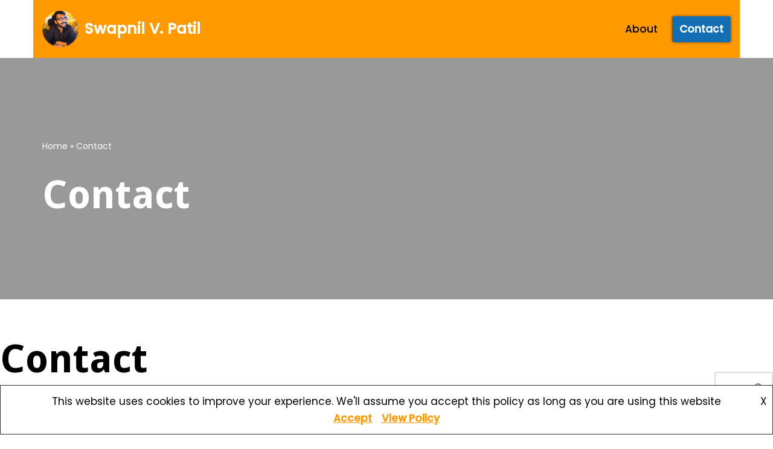

--- FILE ---
content_type: text/html; charset=utf-8
request_url: https://www.google.com/recaptcha/api2/anchor?ar=1&k=6LcpSfUUAAAAAI3nPs2OSXm0SMFDSpH2tpRi2ctO&co=aHR0cHM6Ly9zd2FwbmlsLmJsb2c6NDQz&hl=en&v=PoyoqOPhxBO7pBk68S4YbpHZ&size=invisible&anchor-ms=20000&execute-ms=30000&cb=z5his66ivl5r
body_size: 48817
content:
<!DOCTYPE HTML><html dir="ltr" lang="en"><head><meta http-equiv="Content-Type" content="text/html; charset=UTF-8">
<meta http-equiv="X-UA-Compatible" content="IE=edge">
<title>reCAPTCHA</title>
<style type="text/css">
/* cyrillic-ext */
@font-face {
  font-family: 'Roboto';
  font-style: normal;
  font-weight: 400;
  font-stretch: 100%;
  src: url(//fonts.gstatic.com/s/roboto/v48/KFO7CnqEu92Fr1ME7kSn66aGLdTylUAMa3GUBHMdazTgWw.woff2) format('woff2');
  unicode-range: U+0460-052F, U+1C80-1C8A, U+20B4, U+2DE0-2DFF, U+A640-A69F, U+FE2E-FE2F;
}
/* cyrillic */
@font-face {
  font-family: 'Roboto';
  font-style: normal;
  font-weight: 400;
  font-stretch: 100%;
  src: url(//fonts.gstatic.com/s/roboto/v48/KFO7CnqEu92Fr1ME7kSn66aGLdTylUAMa3iUBHMdazTgWw.woff2) format('woff2');
  unicode-range: U+0301, U+0400-045F, U+0490-0491, U+04B0-04B1, U+2116;
}
/* greek-ext */
@font-face {
  font-family: 'Roboto';
  font-style: normal;
  font-weight: 400;
  font-stretch: 100%;
  src: url(//fonts.gstatic.com/s/roboto/v48/KFO7CnqEu92Fr1ME7kSn66aGLdTylUAMa3CUBHMdazTgWw.woff2) format('woff2');
  unicode-range: U+1F00-1FFF;
}
/* greek */
@font-face {
  font-family: 'Roboto';
  font-style: normal;
  font-weight: 400;
  font-stretch: 100%;
  src: url(//fonts.gstatic.com/s/roboto/v48/KFO7CnqEu92Fr1ME7kSn66aGLdTylUAMa3-UBHMdazTgWw.woff2) format('woff2');
  unicode-range: U+0370-0377, U+037A-037F, U+0384-038A, U+038C, U+038E-03A1, U+03A3-03FF;
}
/* math */
@font-face {
  font-family: 'Roboto';
  font-style: normal;
  font-weight: 400;
  font-stretch: 100%;
  src: url(//fonts.gstatic.com/s/roboto/v48/KFO7CnqEu92Fr1ME7kSn66aGLdTylUAMawCUBHMdazTgWw.woff2) format('woff2');
  unicode-range: U+0302-0303, U+0305, U+0307-0308, U+0310, U+0312, U+0315, U+031A, U+0326-0327, U+032C, U+032F-0330, U+0332-0333, U+0338, U+033A, U+0346, U+034D, U+0391-03A1, U+03A3-03A9, U+03B1-03C9, U+03D1, U+03D5-03D6, U+03F0-03F1, U+03F4-03F5, U+2016-2017, U+2034-2038, U+203C, U+2040, U+2043, U+2047, U+2050, U+2057, U+205F, U+2070-2071, U+2074-208E, U+2090-209C, U+20D0-20DC, U+20E1, U+20E5-20EF, U+2100-2112, U+2114-2115, U+2117-2121, U+2123-214F, U+2190, U+2192, U+2194-21AE, U+21B0-21E5, U+21F1-21F2, U+21F4-2211, U+2213-2214, U+2216-22FF, U+2308-230B, U+2310, U+2319, U+231C-2321, U+2336-237A, U+237C, U+2395, U+239B-23B7, U+23D0, U+23DC-23E1, U+2474-2475, U+25AF, U+25B3, U+25B7, U+25BD, U+25C1, U+25CA, U+25CC, U+25FB, U+266D-266F, U+27C0-27FF, U+2900-2AFF, U+2B0E-2B11, U+2B30-2B4C, U+2BFE, U+3030, U+FF5B, U+FF5D, U+1D400-1D7FF, U+1EE00-1EEFF;
}
/* symbols */
@font-face {
  font-family: 'Roboto';
  font-style: normal;
  font-weight: 400;
  font-stretch: 100%;
  src: url(//fonts.gstatic.com/s/roboto/v48/KFO7CnqEu92Fr1ME7kSn66aGLdTylUAMaxKUBHMdazTgWw.woff2) format('woff2');
  unicode-range: U+0001-000C, U+000E-001F, U+007F-009F, U+20DD-20E0, U+20E2-20E4, U+2150-218F, U+2190, U+2192, U+2194-2199, U+21AF, U+21E6-21F0, U+21F3, U+2218-2219, U+2299, U+22C4-22C6, U+2300-243F, U+2440-244A, U+2460-24FF, U+25A0-27BF, U+2800-28FF, U+2921-2922, U+2981, U+29BF, U+29EB, U+2B00-2BFF, U+4DC0-4DFF, U+FFF9-FFFB, U+10140-1018E, U+10190-1019C, U+101A0, U+101D0-101FD, U+102E0-102FB, U+10E60-10E7E, U+1D2C0-1D2D3, U+1D2E0-1D37F, U+1F000-1F0FF, U+1F100-1F1AD, U+1F1E6-1F1FF, U+1F30D-1F30F, U+1F315, U+1F31C, U+1F31E, U+1F320-1F32C, U+1F336, U+1F378, U+1F37D, U+1F382, U+1F393-1F39F, U+1F3A7-1F3A8, U+1F3AC-1F3AF, U+1F3C2, U+1F3C4-1F3C6, U+1F3CA-1F3CE, U+1F3D4-1F3E0, U+1F3ED, U+1F3F1-1F3F3, U+1F3F5-1F3F7, U+1F408, U+1F415, U+1F41F, U+1F426, U+1F43F, U+1F441-1F442, U+1F444, U+1F446-1F449, U+1F44C-1F44E, U+1F453, U+1F46A, U+1F47D, U+1F4A3, U+1F4B0, U+1F4B3, U+1F4B9, U+1F4BB, U+1F4BF, U+1F4C8-1F4CB, U+1F4D6, U+1F4DA, U+1F4DF, U+1F4E3-1F4E6, U+1F4EA-1F4ED, U+1F4F7, U+1F4F9-1F4FB, U+1F4FD-1F4FE, U+1F503, U+1F507-1F50B, U+1F50D, U+1F512-1F513, U+1F53E-1F54A, U+1F54F-1F5FA, U+1F610, U+1F650-1F67F, U+1F687, U+1F68D, U+1F691, U+1F694, U+1F698, U+1F6AD, U+1F6B2, U+1F6B9-1F6BA, U+1F6BC, U+1F6C6-1F6CF, U+1F6D3-1F6D7, U+1F6E0-1F6EA, U+1F6F0-1F6F3, U+1F6F7-1F6FC, U+1F700-1F7FF, U+1F800-1F80B, U+1F810-1F847, U+1F850-1F859, U+1F860-1F887, U+1F890-1F8AD, U+1F8B0-1F8BB, U+1F8C0-1F8C1, U+1F900-1F90B, U+1F93B, U+1F946, U+1F984, U+1F996, U+1F9E9, U+1FA00-1FA6F, U+1FA70-1FA7C, U+1FA80-1FA89, U+1FA8F-1FAC6, U+1FACE-1FADC, U+1FADF-1FAE9, U+1FAF0-1FAF8, U+1FB00-1FBFF;
}
/* vietnamese */
@font-face {
  font-family: 'Roboto';
  font-style: normal;
  font-weight: 400;
  font-stretch: 100%;
  src: url(//fonts.gstatic.com/s/roboto/v48/KFO7CnqEu92Fr1ME7kSn66aGLdTylUAMa3OUBHMdazTgWw.woff2) format('woff2');
  unicode-range: U+0102-0103, U+0110-0111, U+0128-0129, U+0168-0169, U+01A0-01A1, U+01AF-01B0, U+0300-0301, U+0303-0304, U+0308-0309, U+0323, U+0329, U+1EA0-1EF9, U+20AB;
}
/* latin-ext */
@font-face {
  font-family: 'Roboto';
  font-style: normal;
  font-weight: 400;
  font-stretch: 100%;
  src: url(//fonts.gstatic.com/s/roboto/v48/KFO7CnqEu92Fr1ME7kSn66aGLdTylUAMa3KUBHMdazTgWw.woff2) format('woff2');
  unicode-range: U+0100-02BA, U+02BD-02C5, U+02C7-02CC, U+02CE-02D7, U+02DD-02FF, U+0304, U+0308, U+0329, U+1D00-1DBF, U+1E00-1E9F, U+1EF2-1EFF, U+2020, U+20A0-20AB, U+20AD-20C0, U+2113, U+2C60-2C7F, U+A720-A7FF;
}
/* latin */
@font-face {
  font-family: 'Roboto';
  font-style: normal;
  font-weight: 400;
  font-stretch: 100%;
  src: url(//fonts.gstatic.com/s/roboto/v48/KFO7CnqEu92Fr1ME7kSn66aGLdTylUAMa3yUBHMdazQ.woff2) format('woff2');
  unicode-range: U+0000-00FF, U+0131, U+0152-0153, U+02BB-02BC, U+02C6, U+02DA, U+02DC, U+0304, U+0308, U+0329, U+2000-206F, U+20AC, U+2122, U+2191, U+2193, U+2212, U+2215, U+FEFF, U+FFFD;
}
/* cyrillic-ext */
@font-face {
  font-family: 'Roboto';
  font-style: normal;
  font-weight: 500;
  font-stretch: 100%;
  src: url(//fonts.gstatic.com/s/roboto/v48/KFO7CnqEu92Fr1ME7kSn66aGLdTylUAMa3GUBHMdazTgWw.woff2) format('woff2');
  unicode-range: U+0460-052F, U+1C80-1C8A, U+20B4, U+2DE0-2DFF, U+A640-A69F, U+FE2E-FE2F;
}
/* cyrillic */
@font-face {
  font-family: 'Roboto';
  font-style: normal;
  font-weight: 500;
  font-stretch: 100%;
  src: url(//fonts.gstatic.com/s/roboto/v48/KFO7CnqEu92Fr1ME7kSn66aGLdTylUAMa3iUBHMdazTgWw.woff2) format('woff2');
  unicode-range: U+0301, U+0400-045F, U+0490-0491, U+04B0-04B1, U+2116;
}
/* greek-ext */
@font-face {
  font-family: 'Roboto';
  font-style: normal;
  font-weight: 500;
  font-stretch: 100%;
  src: url(//fonts.gstatic.com/s/roboto/v48/KFO7CnqEu92Fr1ME7kSn66aGLdTylUAMa3CUBHMdazTgWw.woff2) format('woff2');
  unicode-range: U+1F00-1FFF;
}
/* greek */
@font-face {
  font-family: 'Roboto';
  font-style: normal;
  font-weight: 500;
  font-stretch: 100%;
  src: url(//fonts.gstatic.com/s/roboto/v48/KFO7CnqEu92Fr1ME7kSn66aGLdTylUAMa3-UBHMdazTgWw.woff2) format('woff2');
  unicode-range: U+0370-0377, U+037A-037F, U+0384-038A, U+038C, U+038E-03A1, U+03A3-03FF;
}
/* math */
@font-face {
  font-family: 'Roboto';
  font-style: normal;
  font-weight: 500;
  font-stretch: 100%;
  src: url(//fonts.gstatic.com/s/roboto/v48/KFO7CnqEu92Fr1ME7kSn66aGLdTylUAMawCUBHMdazTgWw.woff2) format('woff2');
  unicode-range: U+0302-0303, U+0305, U+0307-0308, U+0310, U+0312, U+0315, U+031A, U+0326-0327, U+032C, U+032F-0330, U+0332-0333, U+0338, U+033A, U+0346, U+034D, U+0391-03A1, U+03A3-03A9, U+03B1-03C9, U+03D1, U+03D5-03D6, U+03F0-03F1, U+03F4-03F5, U+2016-2017, U+2034-2038, U+203C, U+2040, U+2043, U+2047, U+2050, U+2057, U+205F, U+2070-2071, U+2074-208E, U+2090-209C, U+20D0-20DC, U+20E1, U+20E5-20EF, U+2100-2112, U+2114-2115, U+2117-2121, U+2123-214F, U+2190, U+2192, U+2194-21AE, U+21B0-21E5, U+21F1-21F2, U+21F4-2211, U+2213-2214, U+2216-22FF, U+2308-230B, U+2310, U+2319, U+231C-2321, U+2336-237A, U+237C, U+2395, U+239B-23B7, U+23D0, U+23DC-23E1, U+2474-2475, U+25AF, U+25B3, U+25B7, U+25BD, U+25C1, U+25CA, U+25CC, U+25FB, U+266D-266F, U+27C0-27FF, U+2900-2AFF, U+2B0E-2B11, U+2B30-2B4C, U+2BFE, U+3030, U+FF5B, U+FF5D, U+1D400-1D7FF, U+1EE00-1EEFF;
}
/* symbols */
@font-face {
  font-family: 'Roboto';
  font-style: normal;
  font-weight: 500;
  font-stretch: 100%;
  src: url(//fonts.gstatic.com/s/roboto/v48/KFO7CnqEu92Fr1ME7kSn66aGLdTylUAMaxKUBHMdazTgWw.woff2) format('woff2');
  unicode-range: U+0001-000C, U+000E-001F, U+007F-009F, U+20DD-20E0, U+20E2-20E4, U+2150-218F, U+2190, U+2192, U+2194-2199, U+21AF, U+21E6-21F0, U+21F3, U+2218-2219, U+2299, U+22C4-22C6, U+2300-243F, U+2440-244A, U+2460-24FF, U+25A0-27BF, U+2800-28FF, U+2921-2922, U+2981, U+29BF, U+29EB, U+2B00-2BFF, U+4DC0-4DFF, U+FFF9-FFFB, U+10140-1018E, U+10190-1019C, U+101A0, U+101D0-101FD, U+102E0-102FB, U+10E60-10E7E, U+1D2C0-1D2D3, U+1D2E0-1D37F, U+1F000-1F0FF, U+1F100-1F1AD, U+1F1E6-1F1FF, U+1F30D-1F30F, U+1F315, U+1F31C, U+1F31E, U+1F320-1F32C, U+1F336, U+1F378, U+1F37D, U+1F382, U+1F393-1F39F, U+1F3A7-1F3A8, U+1F3AC-1F3AF, U+1F3C2, U+1F3C4-1F3C6, U+1F3CA-1F3CE, U+1F3D4-1F3E0, U+1F3ED, U+1F3F1-1F3F3, U+1F3F5-1F3F7, U+1F408, U+1F415, U+1F41F, U+1F426, U+1F43F, U+1F441-1F442, U+1F444, U+1F446-1F449, U+1F44C-1F44E, U+1F453, U+1F46A, U+1F47D, U+1F4A3, U+1F4B0, U+1F4B3, U+1F4B9, U+1F4BB, U+1F4BF, U+1F4C8-1F4CB, U+1F4D6, U+1F4DA, U+1F4DF, U+1F4E3-1F4E6, U+1F4EA-1F4ED, U+1F4F7, U+1F4F9-1F4FB, U+1F4FD-1F4FE, U+1F503, U+1F507-1F50B, U+1F50D, U+1F512-1F513, U+1F53E-1F54A, U+1F54F-1F5FA, U+1F610, U+1F650-1F67F, U+1F687, U+1F68D, U+1F691, U+1F694, U+1F698, U+1F6AD, U+1F6B2, U+1F6B9-1F6BA, U+1F6BC, U+1F6C6-1F6CF, U+1F6D3-1F6D7, U+1F6E0-1F6EA, U+1F6F0-1F6F3, U+1F6F7-1F6FC, U+1F700-1F7FF, U+1F800-1F80B, U+1F810-1F847, U+1F850-1F859, U+1F860-1F887, U+1F890-1F8AD, U+1F8B0-1F8BB, U+1F8C0-1F8C1, U+1F900-1F90B, U+1F93B, U+1F946, U+1F984, U+1F996, U+1F9E9, U+1FA00-1FA6F, U+1FA70-1FA7C, U+1FA80-1FA89, U+1FA8F-1FAC6, U+1FACE-1FADC, U+1FADF-1FAE9, U+1FAF0-1FAF8, U+1FB00-1FBFF;
}
/* vietnamese */
@font-face {
  font-family: 'Roboto';
  font-style: normal;
  font-weight: 500;
  font-stretch: 100%;
  src: url(//fonts.gstatic.com/s/roboto/v48/KFO7CnqEu92Fr1ME7kSn66aGLdTylUAMa3OUBHMdazTgWw.woff2) format('woff2');
  unicode-range: U+0102-0103, U+0110-0111, U+0128-0129, U+0168-0169, U+01A0-01A1, U+01AF-01B0, U+0300-0301, U+0303-0304, U+0308-0309, U+0323, U+0329, U+1EA0-1EF9, U+20AB;
}
/* latin-ext */
@font-face {
  font-family: 'Roboto';
  font-style: normal;
  font-weight: 500;
  font-stretch: 100%;
  src: url(//fonts.gstatic.com/s/roboto/v48/KFO7CnqEu92Fr1ME7kSn66aGLdTylUAMa3KUBHMdazTgWw.woff2) format('woff2');
  unicode-range: U+0100-02BA, U+02BD-02C5, U+02C7-02CC, U+02CE-02D7, U+02DD-02FF, U+0304, U+0308, U+0329, U+1D00-1DBF, U+1E00-1E9F, U+1EF2-1EFF, U+2020, U+20A0-20AB, U+20AD-20C0, U+2113, U+2C60-2C7F, U+A720-A7FF;
}
/* latin */
@font-face {
  font-family: 'Roboto';
  font-style: normal;
  font-weight: 500;
  font-stretch: 100%;
  src: url(//fonts.gstatic.com/s/roboto/v48/KFO7CnqEu92Fr1ME7kSn66aGLdTylUAMa3yUBHMdazQ.woff2) format('woff2');
  unicode-range: U+0000-00FF, U+0131, U+0152-0153, U+02BB-02BC, U+02C6, U+02DA, U+02DC, U+0304, U+0308, U+0329, U+2000-206F, U+20AC, U+2122, U+2191, U+2193, U+2212, U+2215, U+FEFF, U+FFFD;
}
/* cyrillic-ext */
@font-face {
  font-family: 'Roboto';
  font-style: normal;
  font-weight: 900;
  font-stretch: 100%;
  src: url(//fonts.gstatic.com/s/roboto/v48/KFO7CnqEu92Fr1ME7kSn66aGLdTylUAMa3GUBHMdazTgWw.woff2) format('woff2');
  unicode-range: U+0460-052F, U+1C80-1C8A, U+20B4, U+2DE0-2DFF, U+A640-A69F, U+FE2E-FE2F;
}
/* cyrillic */
@font-face {
  font-family: 'Roboto';
  font-style: normal;
  font-weight: 900;
  font-stretch: 100%;
  src: url(//fonts.gstatic.com/s/roboto/v48/KFO7CnqEu92Fr1ME7kSn66aGLdTylUAMa3iUBHMdazTgWw.woff2) format('woff2');
  unicode-range: U+0301, U+0400-045F, U+0490-0491, U+04B0-04B1, U+2116;
}
/* greek-ext */
@font-face {
  font-family: 'Roboto';
  font-style: normal;
  font-weight: 900;
  font-stretch: 100%;
  src: url(//fonts.gstatic.com/s/roboto/v48/KFO7CnqEu92Fr1ME7kSn66aGLdTylUAMa3CUBHMdazTgWw.woff2) format('woff2');
  unicode-range: U+1F00-1FFF;
}
/* greek */
@font-face {
  font-family: 'Roboto';
  font-style: normal;
  font-weight: 900;
  font-stretch: 100%;
  src: url(//fonts.gstatic.com/s/roboto/v48/KFO7CnqEu92Fr1ME7kSn66aGLdTylUAMa3-UBHMdazTgWw.woff2) format('woff2');
  unicode-range: U+0370-0377, U+037A-037F, U+0384-038A, U+038C, U+038E-03A1, U+03A3-03FF;
}
/* math */
@font-face {
  font-family: 'Roboto';
  font-style: normal;
  font-weight: 900;
  font-stretch: 100%;
  src: url(//fonts.gstatic.com/s/roboto/v48/KFO7CnqEu92Fr1ME7kSn66aGLdTylUAMawCUBHMdazTgWw.woff2) format('woff2');
  unicode-range: U+0302-0303, U+0305, U+0307-0308, U+0310, U+0312, U+0315, U+031A, U+0326-0327, U+032C, U+032F-0330, U+0332-0333, U+0338, U+033A, U+0346, U+034D, U+0391-03A1, U+03A3-03A9, U+03B1-03C9, U+03D1, U+03D5-03D6, U+03F0-03F1, U+03F4-03F5, U+2016-2017, U+2034-2038, U+203C, U+2040, U+2043, U+2047, U+2050, U+2057, U+205F, U+2070-2071, U+2074-208E, U+2090-209C, U+20D0-20DC, U+20E1, U+20E5-20EF, U+2100-2112, U+2114-2115, U+2117-2121, U+2123-214F, U+2190, U+2192, U+2194-21AE, U+21B0-21E5, U+21F1-21F2, U+21F4-2211, U+2213-2214, U+2216-22FF, U+2308-230B, U+2310, U+2319, U+231C-2321, U+2336-237A, U+237C, U+2395, U+239B-23B7, U+23D0, U+23DC-23E1, U+2474-2475, U+25AF, U+25B3, U+25B7, U+25BD, U+25C1, U+25CA, U+25CC, U+25FB, U+266D-266F, U+27C0-27FF, U+2900-2AFF, U+2B0E-2B11, U+2B30-2B4C, U+2BFE, U+3030, U+FF5B, U+FF5D, U+1D400-1D7FF, U+1EE00-1EEFF;
}
/* symbols */
@font-face {
  font-family: 'Roboto';
  font-style: normal;
  font-weight: 900;
  font-stretch: 100%;
  src: url(//fonts.gstatic.com/s/roboto/v48/KFO7CnqEu92Fr1ME7kSn66aGLdTylUAMaxKUBHMdazTgWw.woff2) format('woff2');
  unicode-range: U+0001-000C, U+000E-001F, U+007F-009F, U+20DD-20E0, U+20E2-20E4, U+2150-218F, U+2190, U+2192, U+2194-2199, U+21AF, U+21E6-21F0, U+21F3, U+2218-2219, U+2299, U+22C4-22C6, U+2300-243F, U+2440-244A, U+2460-24FF, U+25A0-27BF, U+2800-28FF, U+2921-2922, U+2981, U+29BF, U+29EB, U+2B00-2BFF, U+4DC0-4DFF, U+FFF9-FFFB, U+10140-1018E, U+10190-1019C, U+101A0, U+101D0-101FD, U+102E0-102FB, U+10E60-10E7E, U+1D2C0-1D2D3, U+1D2E0-1D37F, U+1F000-1F0FF, U+1F100-1F1AD, U+1F1E6-1F1FF, U+1F30D-1F30F, U+1F315, U+1F31C, U+1F31E, U+1F320-1F32C, U+1F336, U+1F378, U+1F37D, U+1F382, U+1F393-1F39F, U+1F3A7-1F3A8, U+1F3AC-1F3AF, U+1F3C2, U+1F3C4-1F3C6, U+1F3CA-1F3CE, U+1F3D4-1F3E0, U+1F3ED, U+1F3F1-1F3F3, U+1F3F5-1F3F7, U+1F408, U+1F415, U+1F41F, U+1F426, U+1F43F, U+1F441-1F442, U+1F444, U+1F446-1F449, U+1F44C-1F44E, U+1F453, U+1F46A, U+1F47D, U+1F4A3, U+1F4B0, U+1F4B3, U+1F4B9, U+1F4BB, U+1F4BF, U+1F4C8-1F4CB, U+1F4D6, U+1F4DA, U+1F4DF, U+1F4E3-1F4E6, U+1F4EA-1F4ED, U+1F4F7, U+1F4F9-1F4FB, U+1F4FD-1F4FE, U+1F503, U+1F507-1F50B, U+1F50D, U+1F512-1F513, U+1F53E-1F54A, U+1F54F-1F5FA, U+1F610, U+1F650-1F67F, U+1F687, U+1F68D, U+1F691, U+1F694, U+1F698, U+1F6AD, U+1F6B2, U+1F6B9-1F6BA, U+1F6BC, U+1F6C6-1F6CF, U+1F6D3-1F6D7, U+1F6E0-1F6EA, U+1F6F0-1F6F3, U+1F6F7-1F6FC, U+1F700-1F7FF, U+1F800-1F80B, U+1F810-1F847, U+1F850-1F859, U+1F860-1F887, U+1F890-1F8AD, U+1F8B0-1F8BB, U+1F8C0-1F8C1, U+1F900-1F90B, U+1F93B, U+1F946, U+1F984, U+1F996, U+1F9E9, U+1FA00-1FA6F, U+1FA70-1FA7C, U+1FA80-1FA89, U+1FA8F-1FAC6, U+1FACE-1FADC, U+1FADF-1FAE9, U+1FAF0-1FAF8, U+1FB00-1FBFF;
}
/* vietnamese */
@font-face {
  font-family: 'Roboto';
  font-style: normal;
  font-weight: 900;
  font-stretch: 100%;
  src: url(//fonts.gstatic.com/s/roboto/v48/KFO7CnqEu92Fr1ME7kSn66aGLdTylUAMa3OUBHMdazTgWw.woff2) format('woff2');
  unicode-range: U+0102-0103, U+0110-0111, U+0128-0129, U+0168-0169, U+01A0-01A1, U+01AF-01B0, U+0300-0301, U+0303-0304, U+0308-0309, U+0323, U+0329, U+1EA0-1EF9, U+20AB;
}
/* latin-ext */
@font-face {
  font-family: 'Roboto';
  font-style: normal;
  font-weight: 900;
  font-stretch: 100%;
  src: url(//fonts.gstatic.com/s/roboto/v48/KFO7CnqEu92Fr1ME7kSn66aGLdTylUAMa3KUBHMdazTgWw.woff2) format('woff2');
  unicode-range: U+0100-02BA, U+02BD-02C5, U+02C7-02CC, U+02CE-02D7, U+02DD-02FF, U+0304, U+0308, U+0329, U+1D00-1DBF, U+1E00-1E9F, U+1EF2-1EFF, U+2020, U+20A0-20AB, U+20AD-20C0, U+2113, U+2C60-2C7F, U+A720-A7FF;
}
/* latin */
@font-face {
  font-family: 'Roboto';
  font-style: normal;
  font-weight: 900;
  font-stretch: 100%;
  src: url(//fonts.gstatic.com/s/roboto/v48/KFO7CnqEu92Fr1ME7kSn66aGLdTylUAMa3yUBHMdazQ.woff2) format('woff2');
  unicode-range: U+0000-00FF, U+0131, U+0152-0153, U+02BB-02BC, U+02C6, U+02DA, U+02DC, U+0304, U+0308, U+0329, U+2000-206F, U+20AC, U+2122, U+2191, U+2193, U+2212, U+2215, U+FEFF, U+FFFD;
}

</style>
<link rel="stylesheet" type="text/css" href="https://www.gstatic.com/recaptcha/releases/PoyoqOPhxBO7pBk68S4YbpHZ/styles__ltr.css">
<script nonce="lu-Y7CtEjD8JnMmkjnDuWQ" type="text/javascript">window['__recaptcha_api'] = 'https://www.google.com/recaptcha/api2/';</script>
<script type="text/javascript" src="https://www.gstatic.com/recaptcha/releases/PoyoqOPhxBO7pBk68S4YbpHZ/recaptcha__en.js" nonce="lu-Y7CtEjD8JnMmkjnDuWQ">
      
    </script></head>
<body><div id="rc-anchor-alert" class="rc-anchor-alert"></div>
<input type="hidden" id="recaptcha-token" value="[base64]">
<script type="text/javascript" nonce="lu-Y7CtEjD8JnMmkjnDuWQ">
      recaptcha.anchor.Main.init("[\x22ainput\x22,[\x22bgdata\x22,\x22\x22,\[base64]/[base64]/[base64]/[base64]/[base64]/UltsKytdPUU6KEU8MjA0OD9SW2wrK109RT4+NnwxOTI6KChFJjY0NTEyKT09NTUyOTYmJk0rMTxjLmxlbmd0aCYmKGMuY2hhckNvZGVBdChNKzEpJjY0NTEyKT09NTYzMjA/[base64]/[base64]/[base64]/[base64]/[base64]/[base64]/[base64]\x22,\[base64]\\u003d\\u003d\x22,\x22w7k4w6UpfcOAD3rDlnTCisOCwpVqf8KsQlMUw5HCisOkw4VNw73Dk8K4WcOTOAtfwoFtP31lwrptwrTCnwXDjyPClsK2wrnDssKVXCzDjMKvUn9Ew67CniYDwqk/XiNzw7LDgMOHw4rDucKncsKmwrDCmcO3eMOlTcOgOMOrwqosR8OlLMKfM8OaA2/Cu2bCkWbCscOWIxfChMKvZV/Dv8OBCsKDRcKwBMO0wqLDgivDqMOdwokKHMKFTsOBF38MZsOow73CnMKgw7A6wpPDqTfCo8OXICfDucKQZ1NBwojDmcKIwocwwoTCkhbCgsOOw69hwpvCrcKsCMKjw48xdFAVBUPDgMK1FcK/wrDCoHjDicKgwr/[base64]/Du8OvK8K6aR3DhQ18eMKnFV5Yw43DnVLDu8OXwqpaFhILw5oVw6LCrMOkwqDDh8KQw5w3LsOTw49awofDjMOgDMKowpcRVFrCsSjCrMOpwoLDsTEDwo9DScOEwpzDmsK3VcOyw5xpw4HCiV83FQ41HngEBkfCtsOwwrJBWmLDv8OVPjzCsHBGwp/DlsKewo7DtcKIWBJwNBF6FkEIZGrDsMOCLgItwpXDkS7DtMO6GUVHw4oHwpldwoXCocK/w4lHb2RAGcOXQwEow50hfcKZLj7CnMO3w5VAwrjDo8OhZ8KAwqnCp3LChn9FwqjDgMONw4vDjVLDjsOzwq7CmcODB8KAAsKrYcK/wq3DiMOZJsKZw6nCi8Obwr46ShPDumbDsGN/[base64]/wrRcGsOFFGVhw7HDm8Kqw5Bvw53DlH/DvMOzGz8Tbhk+w74GWsKXw4rDtgUhwqbCrzgmUAXDssOHw7LCrMOdwo47wq7Dg3kNw5jCmMODPcKJwqw4wrLDpy/[base64]/CngA7OcOMw5kcwr7CjC3DgxfDvMKSwrZ+LWwuTcONST3CnMOfIATDgcOHw7NtwrcnFsKswok7YcOqeBtGQsONwqvDjzBiw5DDnxnDuE/Cqn3DmcODw5F7w5HCjhbDoCtfw5ohwofCusOnwqgSYEfDrsKKUxloT1ljwrF2I1vCmsOgVMKxJGZTwoA+w6JkEcKsFsOmw6fDh8Ofwr3Dghx/W8K2OCXDhz9MTDsfwrk5cmY5DsKLO2saEnIRI1BmcFxtNsO1BjhVwobDiG/Dh8K3w5kPw7rDlz3DqFBgUMKow7PCoUQjK8K2GHnCu8OEwqU1w7rCoVkowqXCu8OQw6LDmcOfFsKnwqrDrXtVO8ODwr9rwpwowoJtJ1gSJWA7MsK6wr/Do8KOAMOKwobCnVV1w4jCvWItwpV+w4gUw70Ib8OPH8OEwok+aMOvwoYYZRlawo45Pn1nw45DL8OYwr/DoQDDs8KjwpHCgx7CmQ7CpcOmc8OldsKIwq8awpQnOsKkwrYPfMKYwr8Mw4PDgALDkU9fVTHDgQk4AMKswpzDmsOPTG/ClHRUwrAsw5Yawr7CnzkZekvDkcO1w507w6/Dt8KHw4lBZnRZwqLDksOBwrbDlcK1wogfYsKJw7/DjMKBZsOTEsOtOjBqJcOpw67CgCsRwpPDhHQLwolaw4bDpRFeTcKsIMKsbcOiSMO2woYnJ8OSIC/DmcOTGMKWw788WnXDvcKtw6PDjwfDoVobXE1eIUcwwqHDqWjDpzbDn8OZF0bDhSvDlUvCqj3CjMOTwr8jwoU5QV1Cwo/CoVZ0w6rDtsOYwqTDsUwqwoTDkVwgGHpLw7lmYcKVwrXCiEnChkXDusOFw40Hwo5CcMOLw4PCig4aw6J9JHsUwrEaCRISbFxQwrt1ScKENsKCWigLUMOwTQrCjCTClQvChcKhw7TDscKGwqZGwrQxdsKxf8OyBgwBwrJTwp1hBDzDjMK8AHZzwq7Dk0/[base64]/[base64]/CvCHDucKZw5YfC8OVE0jDkkN5wps+DMOPICVjRMKKwq5RcFHCpE7Du0fCqEvCpUpHwpAmw6nDrD7DkwglwqxOw5vCk1HDncOyVlPCoG/Cj8KdwpjDnMKIVUvDn8K9w4UNwoLDpcK6w4vDrSkVBggEw5liw7I3SSvCpRZJw4TChMOqDRI2DcOdwoDChnsSwpB9R8O2wqoRG3LCvlfDusOoYMORUlIqJMKHwpgHwq/[base64]/Cl2XCjhfDhW19w4Z5wrzCkcOLw5JxEMKIA8Ofw4zDiMKTUsKvwpHCqV3CoX/CoCTCi1Quw4xcfMKrw45kVGcXwrvDsXg/bTjDnQDCpsOsY2kkw5XCoAfDinQ7w6FXwpbCncOwwpFKXcKBDsKxXsO3w6YMw7vCg0dNP8KoNMO/wonClMKHw5LCu8K4e8Ozw7/Cn8O7wpDCrsKxw5xHwoFPTyUtBMKrw4LDncOKH0t6SFwEw4RyMRPCisOxOcO0w5/CrsOpw4LDoMOOHcOKDSzDv8KKFMOnbjjDsMKewowkwrXDvsKJw7bDhzHCiHHDmcKSRyXDrAbDiFNZwpzCvMOlw4E5wrHClsKuCMK/wr7CnsKwwrBpVsK+w4LDhhHDh0fDrizDgxzDsMOcd8KywqzDucOpwqXDrsOew6vDq0TCu8OsA8OQVjLCj8OzCcKow40cHGdcVMKie8K3WjQrT1vDjMKGwoXCj8OOwqcXwpwnAHrChVvDpk/CqcODwqDCgA4yw581CB45w5fDhAnDnBl4G07DuShGw7bDm1jCpsKSwpHCsQbCpMOPwrpsw4Ryw65gwr3DqcOVw5rCnANxViFsUD8wwr3DmsO8wpjCi8KjwqnDlkDCtBwSbRh7M8K2JD3DpzEfw6HCtcKeKcOdwrBZHMKpwoPCrMKWw44HwojDucOgw7/Do8OhfcKNbmvCpMKqw6bDpg7DuQ/CqcKGwqDCoWdgwqYjwqtBwpzDtcK8IjJEW1zDiMKsMw7CucK8w4fDtkczw6fDkw3Dj8Kmwr7Ci0/CpS8PAV10wpbDqkPDu2ZDSsObwoQkHWPDqz0jc8K/[base64]/Dkl0OWjfCnF4/NsKyWE5pw6TCiDTCsGonw71FwrBQAjjCjMKdGkwYCTlvw7vDpgFowrzDl8KgV3fDvMKkw4nDv3XDl3/CqcKCwpXCi8Kww7hLZMO3wozDllzCvVnDtWTCiXg8woxzw5XCkSfDiy1lG8KATsOvwpFmw4RFKSrCjjBbwodsIcKlDyBfw6sFwpdKwpNPw4DDh8Kww6fDqMKIwrgIwop3w6zDr8KPXzDCnMOcLcOnwplmZ8KvBQ0Vw5R6w4bDkcK/[base64]/FMO2wrjDv8OFV0jDvEjCkFTDvcOYPsOBwqDDqMKSw6vDo8KjITZIw6B8wprDhVlVwpLCl8O5wpAww41wwr3CncOeJBnCrg/Dp8OBwpJ1w7Q0d8Ocw5DCq0HCrsO/[base64]/[base64]/CgsORwqRYDsOTw5fDqBsMwrPDg8OQw6zDicK1wqlfw5zCi1bDhk7Ci8KUwqTDo8OEwovClcKPwqzCuMKRWkIuHcKKw5Acwq04T2LCgmTCpsK/wpfDn8OQA8KjwpPCpcO7QU5vYw4wWMKnc8Kdw5DDpV/Dl0Mrwp3DlsKqwoHCgRrDp3HDnQfCoFjCpGhaw7Y6w7gVw65Qw4HDnzkzwpV1w7PCoMKSKsKawowcVcKSw6/DmjnChmBEFVVSL8ONU0PCm8O6w6l6Uw3Cv8KeN8OVGxB3wrhWQXdkGjwvwqBnFXcnw7Ygw4ZqRcOBw4pvZMOWwqrCjG57SsKfwp/CtsOFbMOyRsOjUHbDk8KhwqYGwp5YwoZ/WsK3w4kkw6zDvsKHCMKvbF3ChsKNw4/[base64]/[base64]/wpopIGEYbQ3CtinDpi/DuVrCgsKDOcKIwpHDtjHCnklew4g9O8KYD37CjMKxw63ClcKjDsKTfhJywo9SwqkIw4VjwrsvTsKsCS59HzBkesO6CF/DiMKywrdFw73DmlB8w6AGwpoNwrV8fUBvOEkdP8OOX1DCnE3Dp8KdfmRww7DDn8Kgwpczwo7DvndadzE/[base64]/[base64]/CsRpGaMKmwp/Ds8KBbcKtKw7DiTLCtFzDnMOiKcO3w6Ebw6jDtCUswp9TwojCkSIjw6TDpWLDsMOyw77Cs8KqCMKdB3lKwqfCvBgvQMKMw4sBwrBQw6JKFhILUcOtwqVMHj0/w7FUw7TCmVIjb8K1YDUxZ2nCowzCv2BnwoBuw6vDj8OsI8KeXXlDKsOXPMO5w6cMwrJ6LxrDrCVXE8K0YkHCgTjDhsOTwpY+EcKrU8O5w5hDwqhiwrXDqmxhwos/[base64]/w6LDo8OFwq9cwp3DisKcWMO0XsOIN0vCgWfDgD/[base64]/CoAkAw6JbVMK5wrBBcsKaOWt+w6Akw4DCqcKGwqw9wqU4w6ZQci/[base64]/[base64]/[base64]/CmMK5w6dnw6I8w4bCjcKDBcKfTSrDuMOEBcOPEDnCjMO9NVPDsA9HPhvCowfCuFEQR8KGEcKSwpLCscKfdcK1w7ktw4kvEXcSwqViw5bCtMKwIcKDwo0pw7UDNMK/[base64]/DqsKBejMUw6rCqsOKw4Vvw74Mw4LCiMOxdFwZK8OAGMO0wo/ChcOWQ8ONw6ogPcKZwo/[base64]/wrbCgcK+chvDjynCuSUOwpTCtFTCjcO/acKYwpQQbMOoOgxhw5w8cMOBFhxDWGFjwpPCt8KGw4XDmmQEdcK3woRoE2XDnR4zWsOhVsKpwp1Ywrdsw4Jdw7jDmcKTF8Orc8KBwonDuWnDoHsdwpvClcO1XcOOcsKkTsOHbMKXIsKwTMKHECtgBMO/HF5DLHEJwrVqCcOTw7rCg8OCwrnCvBrDhmvCrcOPEMK4O31bwoo9Dm9fKcKzw5dTNcOZw5HClMOCPkYsX8OUwpHCgVY1wqfCgQnCtQIpw7VROg4cw6bDv0xvf1LCsx1Lw4/ChjbCkVUrw7NiS8OvwprDlRvDh8ONw4EUwpPDt2pBwr0UUsOxQMKhfsKpYG/DpDlUKUAYHsKFChY1wq7DgHzDpcK6wpjCn8OdVz0Pwo1Iw717J2Utw4/DhDHDqMKLNVXClh3CrF/[base64]/IcKWO3UwwoXDhwgAQ1ogF3/DqFrDpFpEUybDtMOYw71tfMKbIQZVw6VrRsO9woUhwobCnT0/[base64]/DlMOowqsWw4PDlisNw4XDkMKhKWsfQjXCiARKJMO1T2DDsMKoworCmTPCr8OXw5HCi8Kcw4UXYMKmQsK0JcKawo/DlENYwpp3woPCgzo5DsKuOcKNZjLCuwYSHsKxw7nDtsO1THAdO3rDt2DCgkvCr1wWDcOvWMO5UUrCuFrDojLDhVLDmMOyfsOTwq/Cv8KiwoZ2OSTDlsOSFcOswrnCvMK0CMK+SzIIR0/DtcOqDsO/H2Yjw7N/w7fDrDc3w4DDucKXwqgYw6YyU0YbKy5twrREwrnCrl81b8K/w5bCoTETIiHCnRxRUsOTdMOXe2bDu8KHwrFPLcKpJgdlw4MFwonDg8O4AxjDkWnDjsOQE2oWwqfDk8Kaw5XCi8K/w6HCv2Ngw6/ChRXCsMOoMHZUfQZSwofCssOqw43CtcKXw48zUzZ9Sk0CwrbCvXDDhVzCjsOFw5PDv8KLQWnDnW/CnsO8w77Dl8KCwr0OFxnCph8KBBLCmsOZPzzCsnjCgcOvwrPCnW8fWipkw4LDkWLCvjBpMXJ4w5bCrTU+c2U6J8KDbcO9GQvDjMOYZ8Okw7U/Q1l5wpDDusOcP8OnMgsWPMOtw6HCji7CkX8Xwp/ChsO9wqnCrMK8w4bCkMOjwoURw53Cl8K+I8K/wqvDpyl9wqQHanPCvsK2wq/[base64]/[base64]/GCwnwrdVw7lEwobCtQIEUMKdw4RvwrzDmcOkw5vCuXAAJUzCmsOIwqd/wrLCjTdIBcOmXcKBwoZ/wqsCSTLDi8Ofw7jDvxJNw7DCjGIIwrbCkGMNw7vDt0daw4J+Ei/Drl/Dr8K6w5HCicKkwpUKw6rCm8K1DEDDq8KvXMKBwrhDw7UxwprCmTcywp49w5fDqypnwrPDpcOrwqwYZmTCrCMJwpPCihrDoz7DqsO5JsKzSMKRwrnDpsKMwqTClMKkBsOJwrXCrMK+wrRxw7p3NTE0ETQRXMOFch/DicKZSsKewpByNDdVwqAIOsOgF8KKRMOhw7E4wotXMsOrwpdLOcKFw7kgw5I2ZcKLXMK5J8OmDztpwqHChSfDvcKywo/CmMOfScKQX0ozDEgwfVpJwrUMHmbDh8OAwpURKhQEw7YOK2DCrMOKw6zCnnTDlsOCIMOqLsK1wqobRcOkDSY0Sn4lSh/DpQrDqsKCV8KLw5LDrMKJfw7CusKgbwXDksKWLGUOHsKrbMOdwq3Dp3zDusK+wrrDm8O4wpTCtWF4JA5+w5U7fW/DiMKcw5Now6UPw7ohwpjCqcKIEScfw4Byw5PCq2LDncOeMcO1FcOXwq7DnsK3Zl44wpYwSm0lO8KIw5zCsQbDvMK8wpYNYcKDMhs4w7bDuWjDqzLCtErCrsO4wr9Ne8K5wq3CrMKWEMKEw7xewrXCtHbDl8K7V8K+wp93wpBISxobwrrCosKFE2B3w6V+wpTCpFJ/w5gcICEMw7gZw5vDr8KNKVkuGFPDlcOLw603AMKJwovDpcOURMK8ZcOEEcK1PC/[base64]/Dn30xwqbCl3QoKcKIN8KOw6/DjmDCrGtlwoJxfsKwAjRIw61OM0bCicKhw6BnwrxhV2LDtUo4ecKqw7dCAcKEBAjCuMO7wqPCrjrCgMKewrNNwqRoBcO3M8OOwpTDtcK2QQPCgsOOw7/[base64]/aMOLw43CmMOLw6TCl2E8c8Oew7svSsO7Elx/dnIhwps8wpJ4wq3DtsO+IMOEw7/[base64]/[base64]/Cvk8pwrbCjcOPdcOfwoM+LAHCsMK7bEM3w5LDplfDnSVLwqNHKU5fZGzDhyfCo8KPAi3DtsK5wptKT8OGwrvDvcOcw5/ChsKZwpfCrWLCv3XCoMOjbnXCr8OGXj/DusORwrzChFDDhcKSHg3DqcKdfcK0w5fCrCHDo1tSw7U4AXzCssOhCsK8W8ObRMOjdsKNwoAyf3TCqiLDrcKHAcOQw5jDlA3CtEkGw7vCnsOswojDtMO8EiTDmMOswrwtXTnCk8KIew81QFnDoMK9dBEoWMKfCcKMTcK8wr/CjMKQUcKydsO2wqx5T2rCscKmwojCtcOgwow5wpPCjmpvI8O6YhbCpMOLeRZ5wqlKwpNQC8KWw78Gw5kPwpXCjELCi8K3ZcOyw5ALwoRwwrjDvg4tw47DlnHCoMOGw6xTZQlhwoDDqD5YwqtTP8OUw7nCig5Gw7/Do8OfFcKOLGHCogjChSR9w4Jtw5ceMcOldlpbwprCkMOpwr/DpcOEwr7DusOgdsKfdsK4wqnDqcKEwoLDs8KGdsOawpoOw59reMKLw5nCo8Oow5zDssKBw4XCqiRtwo7CvHZjDQ7ChDbCoEclwofCjcORb8KJwrjDrsK3w60QG27CpRzCo8KQwovCuj8xwrUeeMOBw5/CssOuw6/CpMKSZ8O/[base64]/CpjMmwpjDnkXDpsKXdWnDocOVfMOcw5/ClsK9JcKPTsOoEVHDh8KwLhdsw6wPZMKQFMORwozDuTs1Pw/Dkg0ewpVRwpgEZBBvGMKYccKXwoQAw4AYw5lCU8KOwrdjw742fMKWF8KzwrIrw47CnMOTIxRkMB3CvsOXwo7DpsOpw6zDmMKzwrRLeW/CoMOGRMOWw4nCljxNcMKJwpVVZ0vDpsOnwrPDpA/[base64]/[base64]/I8KRfMOxwr7CmMKoAS3DrsKTw71mw7dGw7TDkCttUVLDm8O5w7fCsjlqbcOMwqHCn8K5TTHDssOPw5hUWMKpw7VUFsKNw5VpC8KVd0DCsMKiJcOvU3rDmXlewpUjb1PCu8Kiw5LDlcO2wpfCscK2Pk0/wprCj8K3woUXb3nDmsK3SGbDr8OjYR7DscOdw5wbQsODWcKLwo99YnDDicOvw4jDtjDCtMKXw5XCuVPDu8KTwpw0TFl3BAomwrjDlsOiZSvCpTIdVcKxw6pnw74ywqdfAUrCoMOZG3zCtcKlMcOLw4rDozNEw4/ChHt5wpY0wo7DjyXDq8Ogwq9yOcKmwoDDl8OXw7DCusKVwoVAITnDpiFKV8OIwrfCpcKEw4/Dj8KIw5TCo8KfCcOiQ2PCisOWwpoDBXh6DMOfHlLDhcKYw5PCu8KpasOiwrbCk2fDpMKmwoXDpmVAw5rCmMKVNMOzDMOoWSBDM8KoaQ5UKCbCuVpzw7dDFz1iB8O0w5jDj27DtWTCi8OQIMOoO8OOwoPCscOuwoTCgjZTw6sLw6o4f1QRwrvDgsKzEmAIecO/wq9YWcKiwq3CrinDmcKoMMKKd8KkdcKeVMKVw6xowpFKw4M3w4wbwq07QTrChy/[base64]/DuQkDw6w1WD5ZaUrCocO2ZiMvw6dpwq0mQRh9UlJkwpnDr8Ofwpp1wrV6DjQlIsK7DE0vKsO2wqvDksK/HcOKV8OMw7jCgsK7DsOlFMKNw401wpBjw5zCisO1wrkmwrJ+woPDgsKjEcOcT8K1VB7DssK/w5Y/BGvCpMOwDlDDkmXDjnzCnS8qW23DtALDqWIOAWJOFMOncsOKwpFUNUrDv1pFCsK5aQlUwrk7w7vDt8KnccKbwrzCtcOfw5x/w6NhAsKcKlHDqMO8ScKpw7jDn0rCu8OBwoxhNMOfCGnCqcOrATtcG8OGwrnCtALDksKHEVwmw4TDomjCscKLw7/DucO5YVfDuMKuwr/CgmbCuVgKw4nDsMKtw7oKw5IPwqnCkcKgwrjDlmDDm8KXwrTCi3N7wpNlw5QDw7zDmcKkaMKew5caAsOTWsK3V07Cv8KSwrILwqfChSLCpCs3RTTCtiMUwpDDrD0iOCnCunPCocOBW8K5wqk4Wg/DscKJPDUpw4LCocKuw4TCm8K7Y8KwwrJMLUPCpMOTdl8Zw7TCnmPCpsK9w6/[base64]/CpsKBCMOqw5QEw78pw4t1aWBTOyDDsh02WcKPwrJXNw/[base64]/CjMKpwofCp1XCpHRzRsOuwpXDhXgcdV9iwqbCr8OJw5onw4k+wqDCniVpw57DssOvwqQiMWzDlMKMH1J/[base64]/ClQvCsMKswplqwqLCliBXKkpMNXRmw7c9w4nCpEPCjFvDpBN9wqpScWo6EDDDoMOZPcOaw6ERLSZWZBTDhsO/SEB/WUwOf8OxfMKVLGhYWg/CtMOvV8K7Pm9WZgZ4fCxewpHDpixZL8OuwrHCiQvCowpGw69Ywq4IMhUDw4DCrG/[base64]/DlsOuw5bDoDFuwrzCgsOnwpYAw43DnsO1w5bCsMOHFsOqeFZod8OtwrglWHzCssOFwrPCsEvDhMOYw4nCjMKreUsWQynCuBzCtsKTHyrDqjnDh0zDnMOWw7pCwqpZw4vCtcOlwr7CrsKtIWLDm8Kow7EGAUYVwqgkJsOdCcKNYsKkw5BNwq/[base64]/[base64]/DmRkjw5VpBHE/K8K6L8K3w6XCvcOZIAbDlMKmJ8O+wpEGUcKqwqMBw5HDqDQbbcKmfjdgR8Kswox4w7HChyfClkoqKXTDiMK2wrMfwp/CqgLCk8KCwpZ5w4xwJALCgiJWwonCjsKbPsKpw7orw6pQZ8K9V2sow5bCt1DDvMO/[base64]/ClMKyDMKIclRKw7BNwqvCsQY1Nh4CBxxSwoXDnsKjJ8OIwrfDj8Kxcw47dGxiKCzCpi/DmsOeKnzClsK+S8KNQ8OcwppYw5w/[base64]/w4zClsK6wpnCi0HDil45WMOCDsKvOMO3K8OjJ8KGwoIdwpJvw4jDhMKxOGtEdsKmwonCjlrCoQZmA8KOQTdcUBDDmj5FQFzDvjvCv8KTw6nCkgE+wqXCuB4oSnwiTMOKwqkew7R3wr52JG/Cqngpwq5BaR3CkBbDjQfDl8Oqw4fCuRJjXMOBworDhcKKXgU7QkRSwos6QsOhwoLCgFtZwoliZAgUw75Kw5/[base64]/DrcKgKj/CtHrDuDJww6rCq8OaZwoTTEA0wqZ9w6fCsgslw7tWbsKSwok7w6Exw6LCnzdmw59IwrzDglVrHMKwKcOCG23Di2MET8Oewr8ow4XCl2phwo4Nw6VrWMKPwpJvwoXDl8OYwpNnTBfCo33ClMKpWUXCvMO7QHLCvcKbwqYpY20FHyVVw5MwT8KSOElcE3o1EcO/CMKdw4QxbwPDgEoUw6FnwpBTw4fCn2vCs8OKdUAiKsKXEUd1FlPCuHdhM8Kew4Euf8O2R03CjT0PCAvDq8OZw6vDmMK0w67Ds2jDvsK8LW/[base64]/w591dixvw7FCNsKRwolyw7LCicK9wq5WU8KTwpETFMKDwpHCsMKBw6bDthhAwrbCkxwyLcKWLMKXZ8KqwpVMwqh8w5R+SmrCtsO6ETfCr8KPNE96w6DDlgooUwbCpMOyw50twrQVESo1W8Oswq3Dmk/DisOBdMKjWcKBQcOXQmvCrsOMw4bDuQoPwr3DvcODwrTCvTNRwpbCqsKnwpxgw6xgw4XDn0MfKWjCisOTS8OEw7x1w6fDrDXCqk8Uw7Bbw7rCiBDCnxl3B8OOJVzDs8KJOQHDsyYGAcKKw47DvMK2UsOwMlpgw6QPA8Klw5rCuMKtw7nCn8KpAx8mwpHCmSloVcOJw4/[base64]/CusKjesKNwo/[base64]/[base64]/DtiQAwo/Dlxc5w5fDtsOJw5hDw67CnTPCjn/CucKzH8KkF8KMw7J6w6UowpjCpsOEOFhNR2DCrsKOwoYBw7HDsyZuwqJBEsOFwo7DocKAQ8Kwwo7DqMO5w5Urw5ZoZkpvwpATDjLCjU7Dt8KiFl/CoG7DrlluNcOww6rDkEwLw4vCsMKnPXdXw53DqcOdQ8KYPgrDhgLClBgLwohKPSjCgsOrw5EufUrDjkLDsMOoLn/Do8K4VEJeDsK5FiJ9wpPDpMOXGG4Hw5huVh0Vw6NvAyfDtMK2wpUWE8OUw57CqsO6AA/CjsO7w57DmhXDqcKkw4I7w4kyA1vCusKOC8OcdyXCqcKhMWPCn8O9woVHRxszw7MXFU1UZcOkwqVfwqXCs8OcwqR7UiXCpFA2w5New7Yvw6c/w4wvw5LCmsKnw5YvQ8KsFn3Dp8KJwpk2wo/DsXzDncOkw4QqJTdhw43DncKtw6BKFW5Tw7fCjHHCvcOzesKfw4XCo0ZTwppgw6FBwoTCssKmwqR9aV7ClDTDhSnCoMKkSMK3wpQIwrnDjcOvBlzCh2/[base64]/DkcOrdFzCvsKwwpnCkFVAG8Kgw4xVwpzDtMKgM8KbBTHCvQbDuQbDnU8THsOOUQ/CmcKJwqU1wp0UTMKuwqDCgx3DosOlJmPCnGIgJsOob8OaEjnCmDjDqXXCmwRub8OKwqbDhwETCmJTCTxkQjZbw4JlXz/Dv2/CqMK/w6/[base64]/wq/DuMKHwrTCvhlnOcKTwp/DqMO2wqFFahvDi8O/[base64]/ClFnDnHXDknU/Q0HCsS0Vw5XCiV3Cs3ocXsKXw4nDh8OGw7zCpCpkHcOeKzUawrBHw7bDkFPClcKjw59xw7HDjsOzZMORLcKmbsKUV8OuwpAodsOAMksPY8OIw7nCsMKgwrDCh8K1woDDmcKFFxp/Mk/Co8OJO1ZWejgydg18w7PDscK4BwHDqMOxbETDh0JwwqlGw73Cj8KQw5FjKsONwpUeWirCt8OWw4JePznDnkR2w6jCvcO5w7DDvR/Dh2bDjcK7w4wHw7YHZBkvw4DDrxXCpMOswp5kw7HClcOOV8O2wpFEwo5lwprDlyzDq8KUNyfDhMOUw7HCisO/U8KJw7RbwpkOdGg7GD1CMEDDo2d7w5wAw6vDlcKmw5zDtcOIHcOqw6EQdMO9R8Kgw5nDg2IZCEfCu0DDuR/DiMO7w6zDkMK6wrJ9w5EoTRrDtz7Cu3TCmg/[base64]/DrcO4w6c3woRfw5t7EsOzwolkdsKJwrQ/aBIKw77DtMOdfcKQYz0aw5JOZcOMw61+ZE8/[base64]/Dl8KiwqgAOTzChmpzw4TClcKyBsOWESfChC0wwr1FwpA8EsK+FcO6w57CgsOrw4FZAzxwa13DgjbDignDjMK9w7oJS8O4wobDjzMXBnzDmGrDncKAw6PDlg8Zw43CvsO2IsKaAGMowq7CoEIcw6ROEcOfwqLCjFTCvcKNw5lrQ8KBw5/Dh1nDpSDClsKNdCVmwoQ2KmhGZMKjwrMuLQ3Cn8OKwpwjw4DDn8K3CRAAwr1mwovDoMOMKgJBVMKSP09BwqM7w63DunE/Q8OWw4ZLfncbKipJAkNPw7NkY8KCAsOaXHLCg8OOWC/Dg1TCq8OXOcOUMCcoVsOJw5h9TcOHXxLDhcOnHMKGw7hQwqU7F3nDrMKDYcK/TQLCvsKhw4kjw4IKw5XCqsOEw7JnalkdasKSw4QVH8OkwpkwwqRbwotDOMKWRXvCgsOuOsKeVMOcCz7CusOlwrbCu8OqZwd5w7LDsyMtLUXCqwzDpyYvw5DDpg/Co1QvV1XCl0YgwrDDmcODwo3DpDJ1w4zDrcO/woPCkRkvE8KVwolzw4ZEFcOJASzCicO5YsKkAEfDj8KDw4M7w5IcCcK6w7DDllgPwpbDp8OLNH7CjD8Cw48Iw4XDuMOGw4IUw5zDjVU0w5pnw4wXQFrCsMOPM8KxAsKhPcKpV8KWBj5lchwBVE/DtMK/wozCmS0JwqV4w5rDqcOXK8KUwqHClgYdwpJvV3HDpyLDlScxw784MmPDjyAww65Rw4dvXcKnQX9JwrJ3ZsOvLnIaw7Jmw43CslMYw5x/[base64]/[base64]/wpksAwAsw6DCgVAPTcKffGHCvDdswpgrchfDocOQbMOiw7XCkUoBw5fCp8K8TxbCh3BPw7sAMsKoQcKefRRyQsKWw6DDpMO6EilJRxIGwqfCuBvCtXnDm8OKVCwBK8KCB8Oqwr5VNcOMw4/CizHCkiHCjzXDg2xawoJOYFUvw5HCgMK7NwXDn8OjwrXCpnYtw4oEw6fDpVLCu8OKA8OCwqrDp8KfwoPCmXfDqcK0w6JrCA3CjcKFwrfCizlRw44UPzvDl3p0McOFwpHDhgJ6wrlyfFXCpMK6f0kjdSU6w7vCgsODYx/DrX51wp8aw5vCqsKeH8KIN8OHwrxqw5ITL8KpwqvDrsKvbyrDkUrDkUEAwpDCtwYLCcKjQA1+HXYTwqfClcK7emx8WUzCscKJwp4Ow5zDm8OVIsOPZMKFwpfDkAhEHWHDgR5KwogVw5TDrsOCewoiwpDCo24yw63Co8OhTMK2Y8KqBx9rwq/CkBHCsVHDoUx4csOpwrNWXnIwwqFJPRjCsBJJfMOQwpTDqi9Iw43CmWbCvMOJwqnCmQbDvcK1OMKyw7XCpDXDvcOUwo3CinTCsT17wqY/wpcfIVTCp8Okw47DucOjY8ObHynCmsORaTwsw6wDTgXDtA/CglwIEsOqSQDDrVvDosOQwpLCgMOFSmYiwpLDrsKjwoEkw5gYw5/DkTvCosKJw5thw5dDw695wphzYsOrF1DDvsO7wqLDosO1KcKNw7jDuVYMdMOtaHDDpkxlWsKCA8Oew7lbfX1WwolrwrnCkMOnHGzDvMKFFcOBOcOFwp7CrQ5rHcKfwq12NlnDsSLCrBzDmMK3wqMJIU7CucK+wrLDngBhX8Obw5HDvsKWXkvDpcKSwr5/[base64]/[base64]/wpt4wqhfw6XDiMK2MMKQwpViJA1eSMKDw75kTC5lWQ4Hw4/DnsOTKcOvGcOlLm/DlGbCpMKdM8KKFx5dwq7Dl8KtXcOywoduKMKFcjTClMODw5zCj0LDpRtcwqXCq8KJw6ooS1JyL8KyJhbDljHCtUITwrHCncO2w5vDk1zCpDVhYkZCYMKlw6h+RcOrwr5vw4d9asKywr/Dt8Ksw7E5w6XDgjRlKgbCssOLw6RddcKPw4bDhcKpw5DCvUkUwoR6VTMYTGk/[base64]/IFHCvn/CiBYTw6bCtsKIC8KYwoIcw5hQwpTCvcOwa8OxBGDCgcKaw7HDmgDCoWfDhsKsw5YzWsODUFsYScKxaMKxD8KzAFsNBcK8wrw1T0vCisOXHsOsw4k4w6wJYS4gw5pBw4jCiMK1V8Ktw4ZJwqvDvsKkwqzDrkYlQcK1wo7DpHfDpcOtw503wqNWwpbCn8O/w7fCjDpKw7Rjwpdxw7vCpzrDuXdHYFVoEsKvwo0iWsO8w5jCi2fDicOmw69LbsOMBm/CtMKKXGFuUgdxwoB+wqQaMUXDosOoJnzDusKYKFMmwpB0OsOAw7jCqxDCh1XCtSDDrsKdwqXCpMOrVcKHeGDDskZpw4RObMOEw6I/[base64]/[base64]/CizYnDUPDrnMqKsKTwp3CkVfDi8K6BirCnllOKWRFV8K8amDCp8K/[base64]/Ct8K5O09WVVQlA8K9w6B1PcOrQmJBw48Nw7zCpwrDqMOKw70Mb2JnwqAnwpZew67DiSXCvsO0w7tjwo97\x22],null,[\x22conf\x22,null,\x226LcpSfUUAAAAAI3nPs2OSXm0SMFDSpH2tpRi2ctO\x22,0,null,null,null,0,[21,125,63,73,95,87,41,43,42,83,102,105,109,121],[1017145,101],0,null,null,null,null,0,null,0,null,700,1,null,0,\[base64]/76lBhnEnQkZnOKMAhnM8xEZ\x22,0,1,null,null,1,null,0,1,null,null,null,0],\x22https://swapnil.blog:443\x22,null,[3,1,1],null,null,null,1,3600,[\x22https://www.google.com/intl/en/policies/privacy/\x22,\x22https://www.google.com/intl/en/policies/terms/\x22],\x22VDESMkEqBNp+wwTFhnVoWqCsnuZbDRlSSEstNQxC99Q\\u003d\x22,1,0,null,1,1768981576763,0,0,[238,15,70,170],null,[41,243,211,213],\x22RC-5t98fyc3nMoxrw\x22,null,null,null,null,null,\x220dAFcWeA4YFohdDXgVbVfo43UHOY_nW-d4G6JFiUVl6r6J8u8IQN_BV5-bhvdxn_nikZ36dgcgVHmDZrAbDd6OoBUIyMOAsbJShg\x22,1769064376974]");
    </script></body></html>

--- FILE ---
content_type: text/css
request_url: https://swapnil.blog/wp-content/themes/swapnil_thm/style.css?ver=6.9
body_size: -74
content:
/*
Theme Name: Swapnil THM
Theme URI: https://swapnilpatil.in./
Template: neve
Author: Swapnil Patil
Author URI: https://swapnilpatil.in./
Tags: blog,custom-logo,e-commerce,rtl-language-support,post-formats,grid-layout,one-column,two-columns,custom-background,custom-colors,custom-header,custom-menu,featured-image-header,featured-images,flexible-header,full-width-template,sticky-post,theme-options,threaded-comments,translation-ready,accessibility-ready,wide-blocks,block-styles,footer-widgets,portfolio,left-sidebar,right-sidebar
Version: 2.7.1.1590061366
Updated: 2020-05-21 11:42:46

*/

